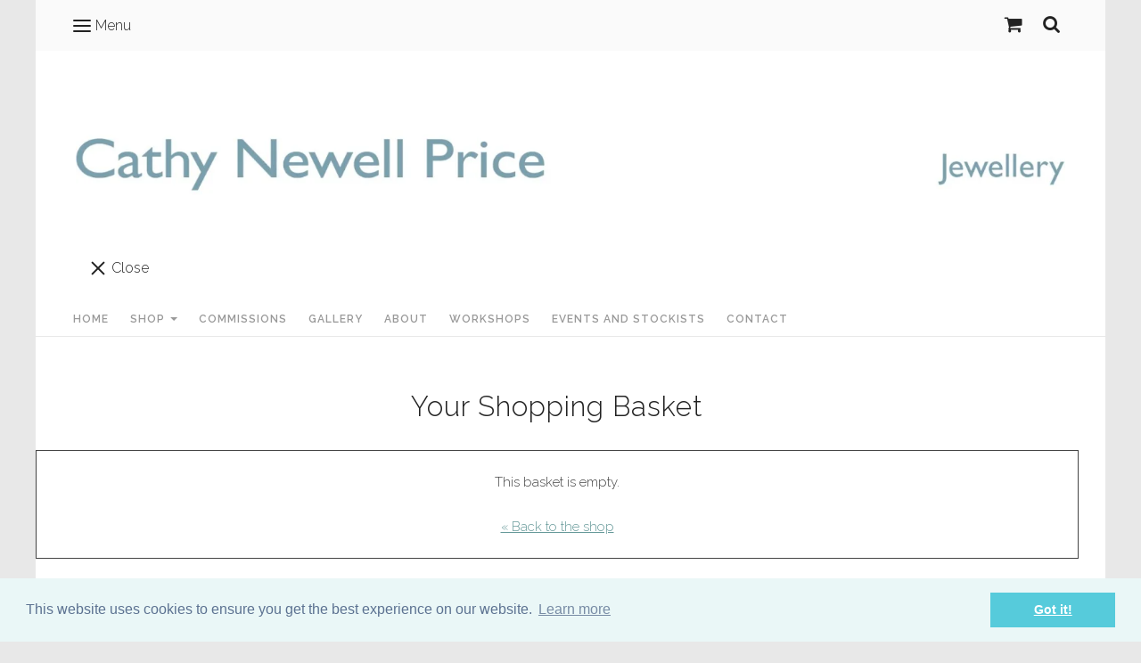

--- FILE ---
content_type: text/css
request_url: https://assetsbeta.create-cdn.net/_assets/livesites/feature/basket-theme-guava/basket-theme-guava.min.css?f62e04792609dd27e90a975a4af74f8b
body_size: 3558
content:
.h--dn{display:none!important}.h--soft-hide{display:none}.h--flex{display:flex}.h--flex-1{flex:1}.fieldset--reset{border:none}.reset-button{background:0 0;border:none;width:auto!important}.reset-list{margin:0;padding:0;list-style-type:none}.text-center{text-align:center}.inline-block{display:inline-block}.unselectable{pointer-events:none;-webkit-user-select:none;user-select:none}@media (max-width:992px){.hide--mobile-tablet{display:none!important}}@media (min-width:768px){.hide--tablet{display:none!important}}@media (min-width:992px){.hide--desktop{display:none!important}}[v-cloak]{display:none}#wdk_sidecolumn-containerleft,#wdk_sidecolumn-containerright,.site-complementary--primary,.site-complementary--secondary,.wdk_tmp_sidecolumn-container_left,.wdk_tmp_sidecolumn-container_right{display:none}.site-main{padding-left:0!important;padding-right:0!important;margin-left:0!important;margin-right:0!important;width:100%!important}@keyframes spinner{to{transform:rotate(360deg)}}.shop-checkout .loader:before{content:"";box-sizing:border-box;position:absolute;top:50%;left:50%;width:20px;height:20px;margin-top:-10px;margin-left:-10px;border-radius:50%;border-width:2px;border-style:solid;animation:spinner .6s linear infinite;display:none}.shop-checkout .loader.loader--is-loading{position:relative}.shop-checkout .loader.loader--is-loading:before{display:block}.shop-checkout .loader.loader--is-loading>*{opacity:.3}.shop-checkout .fieldset .validation{display:none}.shop-checkout .has-error .dropdown-select,.shop-checkout .has-error .form-fields--radio-list .form-fields__field,.shop-checkout .has-error .text-input{border:1px solid #f13}.shop-checkout .has-error .validation{display:block;color:#f13;font-size:12px}@media (min-width:768px){.shop-checkout .grid.grid--flex{display:flex}}@media (max-width:768px){.shop-checkout .grid .grid__divider{padding-top:30px;margin-top:30px;border-top-width:1px;border-top-style:solid}}@media (min-width:992px){.shop-checkout .shop-checkout-layout .b-row>.b-col:nth-child(2){max-width:400px;flex-shrink:0}}.shop-checkout .card{padding:30px;margin-bottom:30px;position:relative;line-height:1.5}.shop-checkout .card .card__heading{margin-bottom:25px}.shop-checkout .card .card__heading .card__position{opacity:.3;margin-right:10px}.shop-checkout .card .card__heading .card__tick{display:none}.shop-checkout .card .card__floated-text{margin-bottom:10px;font-size:.95rem}.shop-checkout .card .card__floated-text a{margin-left:3px}@media (min-width:992px){.shop-checkout .card .card__floated-text{position:absolute;top:25px;right:30px}}.shop-checkout .card .card__content.card__content--reverse-field-margin{margin-bottom:-10px}.shop-checkout .card .card__content .card__next-button{display:none}.shop-checkout .card .card__selected-content{display:none}.shop-checkout .card .card__icon{width:40px;margin:10px auto 20px auto}.shop-checkout .card.card--idle{pointer-events:none;-webkit-user-select:none;user-select:none;opacity:.3;cursor:not-allowed}.shop-checkout .card.card--active .card__content .card__next-button{padding-top:15px;display:block}@media (max-width:992px){.shop-checkout .card.card--active .card__content .card__next-button .btn{width:100%;text-align:center}}.shop-checkout .card.card--locked-down{padding-top:20px;padding-bottom:20px}.shop-checkout .card.card--locked-down .card__heading{margin-bottom:5px;pointer-events:none;-webkit-user-select:none;user-select:none}.shop-checkout .card.card--locked-down .card__heading .card__position{display:none}.shop-checkout .card.card--locked-down .card__heading .card__tick{display:inline-block;height:1.2rem;line-height:1.2;font-size:1rem;margin-right:10px}.shop-checkout .card.card--locked-down .card__heading .card__tick svg{width:1em;height:1em}.shop-checkout .card.card--locked-down .card__content{display:none}.shop-checkout .card.card--locked-down .card__selected-content{display:block;padding-right:40px}.shop-checkout .card.card--locked-down .card__selected-content .shop-edit-btn{position:absolute;right:30px;top:50%;transform:translateY(-50%);text-align:right}.shop-checkout .card.card--locked-down .card__selected-content .card__selected-details{font-size:.85rem;line-height:1.5;pointer-events:none;-webkit-user-select:none;user-select:none}.shop-checkout .card.card--hidden{display:none}.shop-checkout .card.card--centered{margin-right:auto;margin-left:auto;width:100%;display:table;max-width:400px;text-align:center}.shop-checkout .card.card--using-delivery .delivery-address-copy{display:block}.shop-checkout .heading{margin-top:0}.shop-checkout .heading::after,.shop-checkout .heading::before{display:none}@keyframes btn-spinner{from{transform:rotate(0deg)}to{transform:rotate(359deg)}}.shop-checkout .btn.btn--full{width:100%;text-align:center}.shop-checkout .btn.btn--disabled{pointer-events:none;-webkit-user-select:none;user-select:none;opacity:.3;cursor:not-allowed}.shop-checkout .btn.btn--loading{position:relative;cursor:progress;color:transparent;pointer-events:none}.shop-checkout .btn.btn--loading::after{position:absolute;top:calc(50% - .5em);left:calc(50% - .5em);width:1em;height:1em;animation:btn-spinner .5s infinite linear;border:2px solid transparent;border-top-color:var(--colour-primary_button_text,#fff);border-right-color:var(--colour-primary_button_text,#fff);background-color:transparent;border-radius:1000px;display:block;content:""}.shop-checkout .btn.btn--match-text-input{padding-top:12px;padding-bottom:12px;min-width:0;line-height:normal;font-size:.9rem;border:0}.shop-checkout .shop-edit-btn{padding:0;border:0;background:0 0;line-height:normal;text-transform:uppercase;font-weight:700;font-size:.75rem}.shop-checkout .shop-edit-link{text-decoration:underline}.shop-checkout .shop-edit-link:hover{text-decoration:none}.shop-checkout .pay-now-cta{text-align:center;font-size:85%}.shop-checkout .pay-now-cta .pay-now-cta__button .btn{width:100%;font-size:1rem}.shop-checkout .pay-now-cta .pay-now-cta__gateway{margin:20px auto -10px auto;display:table}.shop-checkout .pay-now-cta .pay-now-cta__cards{display:table;margin:30px auto 0 auto;line-height:0}.shop-checkout .pay-now-cta .pay-now-cta__cards li{display:inline;margin-right:2px;margin-left:2px}.shop-checkout .fieldset--address .form-fields{margin-left:-15px;font-size:0}.shop-checkout .fieldset--address .form-fields .form-fields__field{padding-left:15px}.shop-checkout .form-fields{margin-bottom:0}.shop-checkout .form-fields:last-child{margin-bottom:0}.shop-checkout .form-fields .form-fields__field{display:inline-block;width:100%;position:relative;vertical-align:top}.shop-checkout .form-fields .form-fields__field .gateway-card-form{padding:0 16px 16px}.shop-checkout .form-fields .form-fields__field.form-fields__field--has-checkout-tooltip .text-input{padding-right:30px}.shop-checkout .form-fields .form-fields__field.form-fields__field{margin-bottom:15px}.shop-checkout .form-fields .form-fields__field.form-fields__field--has-text .text-input{padding-top:20px;padding-bottom:4px}.shop-checkout .form-fields .form-fields__field.form-fields__field--has-text .floating-label{transform:none;opacity:1}.shop-checkout .form-fields .form-fields__field.is-disabled{opacity:.75}.shop-checkout .form-fields .form-fields__field.is-disabled .checkbox-label,.shop-checkout .form-fields .form-fields__field.is-disabled .radio-label{cursor:not-allowed}.shop-checkout .form-fields .form-fields__field.is-disabled .checkbox-input,.shop-checkout .form-fields .form-fields__field.is-disabled .radio-input{opacity:.5;background-color:var(--colour-border,#fff)}@media (min-width:992px){.shop-checkout .form-fields .form-fields__field.form-fields__field--half{width:50%}}.shop-checkout .form-fields .form-field__required{display:none}.shop-checkout .form-fields.form-fields--radio-list .form-fields__field{margin:0 0 -1px 0;border-width:1px;border-style:solid}.shop-checkout .form-fields.form-fields--radio-list .form-fields__field:first-of-type{border-top-left-radius:var(--theme-corner-radius,0);border-top-right-radius:var(--theme-corner-radius,0)}.shop-checkout .form-fields.form-fields--radio-list .form-fields__field:last-of-type{border-bottom-left-radius:var(--theme-corner-radius,0);border-bottom-right-radius:var(--theme-corner-radius,0)}.shop-checkout .form-fields.form-fields--radio-list .radio-label{padding:20px 20px}.shop-checkout .form-fields.form-fields--radio-list .radio-label strong{float:right}.shop-checkout .shop-process__step{padding-top:30px}.shop-checkout .shop-process__step:first-child,.shop-checkout .shop-process__step:first-of-type{border:none;padding-top:0}.shop-checkout .shop-process__step .customer-address-list{margin-bottom:15px}.shop-checkout .shop-process__step .customer-address-list li{padding-top:5px;padding-bottom:5px}.shop-checkout .shop-process__step.shop-process__step--discount-code .btn{width:100%}@media (min-width:992px){.shop-checkout .shop-process__step.shop-process__step--discount-code .grid{display:flex;margin-bottom:-15px}.shop-checkout .shop-process__step.shop-process__step--discount-code .grid .grid__item:nth-child(2){padding-left:15px}.shop-checkout .shop-process__step.shop-process__step--discount-code .grid .btn,.shop-checkout .shop-process__step.shop-process__step--discount-code .grid .grid__item:nth-child(2){width:auto}}.shop-checkout .shop-process__step.shop-process__step--payment-type .shop-selectable-card{display:flex;align-items:center;gap:12px}@media (max-width:768px){.shop-checkout .shop-process__step.shop-process__step--payment-type .shop-selectable-card{flex-wrap:wrap}}.shop-checkout .shop-process__step.shop-process__step--payment-type .radio-input{margin-right:0}.shop-checkout .shop-process__step.shop-process__step--payment-type .radio-input,.shop-checkout .shop-process__step.shop-process__step--payment-type .shop-selectable-card__provider{flex:0 0 auto}.shop-checkout .shop-process__step.shop-process__step--payment-type .shop-selectable-card__details,.shop-checkout .shop-process__step.shop-process__step--payment-type .shop-selectable-card__title{flex:1 1 auto}.shop-checkout .shop-process__step.shop-process__step--payment-type .shop-selectable-card__cards-list{display:flex;flex-wrap:wrap;gap:4px}.shop-checkout .shop-process__step.shop-process__step--payment-type .shop-selectable-card__cards-list img{width:36px}.shop-checkout .shop-process__step.shop-process__step--payment-type .shop-selectable-card__show-more{height:23px;width:36px;display:flex;align-items:center;justify-content:center;border-radius:3px;border:1px solid rgba(0,0,0,.15);background-color:#fff;color:#000;font-family:Arial,Helvetica,sans-serif}.shop-checkout .shop-process__step.shop-process__step--payment-type .shop-selectable-card__provider{font-size:13px;margin-left:15px}.shop-checkout .shop-process__step.shop-process__step--payment-type .shop-selectable-card__provider img{margin-left:3px;height:24px}.shop-checkout .shop-process__step.shop-process__step--payment-type .shop-selectable-card__provider .paypal-mark{margin:0}.shop-checkout .shop-process__step.shop-process__step--payment-type .shop-selectable-card__provider .paypal-mark img{height:16px}@media (max-width:768px){.shop-checkout .shop-process__step.shop-process__step--payment-type .shop-selectable-card__provider{margin-left:28px;width:100%;font-size:80%}}.shop-checkout .shop-process__step.shop-process__step--payment-type.card__selected-details{padding-top:10px}.shop-checkout .shop-process__step.shop-process__step--payment-type.card__selected-details .shop-selectable-card__cards-list,.shop-checkout .shop-process__step.shop-process__step--payment-type.card__selected-details .shop-selectable-card__provider{float:left}.shop-checkout .shop-process__step.shop-process__step--opt-in,.shop-checkout .shop-process__step.shop-process__step--terms-and-conditions{padding-top:5px;padding-bottom:5px}.shop-checkout .shop-process__step.shop-process__step--opt-in,.shop-checkout .shop-process__step.shop-process__step--opt-in .label,.shop-checkout .shop-process__step.shop-process__step--terms-and-conditions,.shop-checkout .shop-process__step.shop-process__step--terms-and-conditions .label{font-size:.85rem}@media (max-width:768px){.shop-checkout .shop-process__step.shop-process__step--postage .shop-postage .shop-postage__estimated{padding-left:26px;display:block;margin-top:5px}}@media (min-width:768px){.shop-checkout .shop-process__step.shop-process__step--postage .shop-postage .shop-postage__estimated::before{content:"- "}}.shop-checkout .shop-process__step.shop-process__step--postage .shop-postage .shop-postage__description{padding-left:26px;margin-top:5px;display:block;font-size:.85rem}.shop-checkout .island{border-width:1px;border-style:solid;padding:20px 30px}.shop-checkout .floating-label{font-size:.75rem;line-height:normal;font-weight:400;position:absolute;top:6px;width:100%;padding:0 12px;z-index:1;-webkit-user-select:none;user-select:none;transform:translateY(3px);transition:all .2s ease-out;pointer-events:none;overflow:hidden;white-space:nowrap;text-overflow:ellipsis;opacity:0;text-align:left;display:block}.shop-checkout .text-input{font-size:.9rem;padding:12px;word-break:normal;height:auto;width:100%;border-width:1px;border-style:solid;background-image:none!important}.shop-checkout .dropdown-select{height:45px;width:100%;font-size:.9rem;padding:12px;padding-right:35px;border-width:1px;line-height:1.2;border-style:solid;background-position:calc(100% - 20px) calc(1rem + 2px),calc(100% - 15px) calc(1rem + 2px)}.shop-checkout .dropdown-select.dropdown-select--with-label{padding-top:20px;padding-bottom:4px}.shop-checkout .country-select{height:auto;padding:0;background-color:transparent;border:none;font-size:85%;display:inline;text-indent:-1px;max-width:150px;line-height:1.2;background-position:calc(100% - 5px) .4rem,calc(100% - 0px) .4rem}.shop-checkout .country-select,.shop-checkout .dropdown-select{-o-appearance:none;appearance:none;background-image:linear-gradient(45deg,transparent 50%,currentColor 50%),linear-gradient(135deg,currentColor 50%,transparent 50%);background-size:5px 5px,5px 5px;background-repeat:no-repeat}.shop-checkout .country-select::-ms-expand,.shop-checkout .dropdown-select::-ms-expand{display:none}.shop-checkout .basket__table{overflow-x:auto}.shop-checkout .basket__table .table--basket{margin-bottom:0;border-collapse:separate;border-spacing:0;width:100%}.shop-checkout .basket__table .table--basket .table__head .table__header{padding:0 8px 15px 8px;font-weight:600;font-size:13px;line-height:1.2;border:none;background-color:transparent;text-align:left}.shop-checkout .basket__table .table--basket .table__head .table__header.table__header--subtotal,.shop-checkout .basket__table .table--basket .table__head .table__header.table__header--tax,.shop-checkout .basket__table .table--basket .table__head .table__header.table__header--unit-price{text-align:right}@media (max-width:768px){.shop-checkout .basket__table .table--basket .table__head .table__header{clear:both;display:block}}@media (max-width:768px){.shop-checkout .basket__table .table--basket .table__head{display:none}}.shop-checkout .basket__table .table--basket .table__body .table__data{font-size:13px;vertical-align:middle;padding:25px 8px!important;background-color:transparent}@media (max-width:768px){.shop-checkout .basket__table .table--basket .table__body .table__data{clear:both;display:block}}@media (min-width:768px){.shop-checkout .basket__table .table--basket .table__body .table__data{border-top-width:1px;border-top-style:solid}}.shop-checkout .basket__table .table--basket .table__body .table__data.table__data--product{border-top-width:1px;border-top-style:solid}@media (max-width:768px){.shop-checkout .basket__table .table--basket .table__body .table__data.table__data--product{padding-top:35px!important;padding-bottom:0!important;clear:both;display:block;text-align:left}}@media (min-width:768px){.shop-checkout .basket__table .table--basket .table__body .table__data.table__data--product{align-items:center;display:flex}}.shop-checkout .basket__table .table--basket .table__body .table__data.table__data--quantity{min-width:115px}@media (max-width:768px){.shop-checkout .basket__table .table--basket .table__body .table__data.table__data--quantity{padding-bottom:15px!important;padding-top:15px!important;clear:right;display:block;border:none}}.shop-checkout .basket__table .table--basket .table__body .table__data.table__data--subtotal,.shop-checkout .basket__table .table--basket .table__body .table__data.table__data--tax,.shop-checkout .basket__table .table--basket .table__body .table__data.table__data--unit-price{text-align:right}@media (max-width:768px){.shop-checkout .basket__table .table--basket .table__body .table__data.table__data--subtotal,.shop-checkout .basket__table .table--basket .table__body .table__data.table__data--tax,.shop-checkout .basket__table .table--basket .table__body .table__data.table__data--unit-price{clear:none;float:left;display:inline-block;width:33.3333%;padding-top:20px!important;padding-bottom:30px!important}}@media (max-width:768px){.shop-checkout .basket__table .table--basket .table__body .table__data.table__data--tax{text-align:center}}@media (max-width:768px){.shop-checkout .basket__table .table--basket .table__body .table__data.table__data--unit-price{text-align:left;clear:left}}@media (max-width:768px){.shop-checkout .basket__table .table--basket .table__body .table__data.table__data--delete{display:none}}@media (max-width:768px){.shop-checkout .basket__table .table--basket.table--without-tax .table__body .table__data--subtotal,.shop-checkout .basket__table .table--basket.table--without-tax .table__body .table__data--unit-price{width:50%}}.shop-checkout .basket__table .table--basket .table__foot .table__data,.shop-checkout .basket__table .table--basket .table__foot .table__header{border-top-width:1px;border-top-style:solid;padding:15px 8px 0 8px;vertical-align:middle;font-weight:600;background-color:transparent}@media (max-width:768px){.shop-checkout .basket__table .table--basket .table__foot .table__data,.shop-checkout .basket__table .table--basket .table__foot .table__header{width:50%;float:left}.shop-checkout .basket__table .table--basket .table__foot .table__data:nth-child(3n),.shop-checkout .basket__table .table--basket .table__foot .table__header:nth-child(3n){display:none}}.shop-checkout .basket__table .table--basket .table__foot .table__header{font-size:13px;text-align:left}.shop-checkout .basket__table .table--basket .table__foot .table__data{text-align:right;font-size:.95rem}.shop-checkout .basket__table .basket__image{width:70px;height:70px;overflow:hidden;display:inline-block;flex-shrink:0;margin-right:15px;position:relative;border-radius:var(--theme-corner-radius)}@media (max-width:768px){.shop-checkout .basket__table .basket__image{margin-right:15px;float:left}}.shop-checkout .basket__table .basket__image img{max-width:100%;height:auto;border-radius:0;position:absolute;top:50%;left:50%;transform:translate(-50%,-50%)}.shop-checkout .basket__table .basket__details{display:block;flex-grow:1}@media (max-width:768px){.shop-checkout .basket__table .basket__details{overflow:hidden}}.shop-checkout .basket__table .basket__qty{max-width:60px;padding-right:0}.shop-checkout .basket__table .basket__old-price{text-decoration:line-through;margin-bottom:5px}.shop-checkout .basket__table .basket__discount-offer{margin-top:5px;display:flex;align-items:center;font-size:12px}.shop-checkout .basket__table .basket__discount-offer .icon{font-size:13px;margin-right:5px}.shop-checkout .basket__table .basket__delete,.shop-checkout .basket__table .basket__update{height:auto;width:auto;background-color:transparent;border:none;display:inline;font-size:18px}.shop-checkout .basket__table .basket__delete{color:#f13;font-size:16px}.shop-checkout .basket-summary{display:flex;flex-direction:column;container-name:basket-summary;container-type:inline-size}.shop-checkout .basket-summary .basket-summary__header{display:flex;align-items:center;margin-bottom:25px}.shop-checkout .basket-summary .basket-summary__header .heading{margin-bottom:0;flex-grow:1}.shop-checkout .basket-summary .basket-summary__header .shop-edit-btn{text-align:right}.shop-checkout .basket-summary .basket-summary__postage{margin-bottom:15px}.shop-checkout .basket-summary .basket-summary__table{margin-bottom:15px;font-size:.95rem;border-bottom-width:1px;border-bottom-style:solid;padding-bottom:15px;padding-left:5px;padding-right:5px}.shop-checkout .basket-summary .basket-summary__table .table{width:100%;border-collapse:separate;border-spacing:0;margin:0}.shop-checkout .basket-summary .basket-summary__table .table__header{border:none;text-align:left;font-weight:400;padding:5px 0!important}.shop-checkout .basket-summary .basket-summary__table .table__header p{margin-bottom:0}.shop-checkout .basket-summary .basket-summary__table .table__data{border:none;text-align:right;padding:5px 0!important}.shop-checkout .basket-summary .basket-summary__table .table__foot{margin-bottom:0}.shop-checkout .basket-summary .basket-summary__table .table__foot .table__data,.shop-checkout .basket-summary .basket-summary__table .table__foot .table__header{font-weight:600}.shop-checkout .basket-summary .basket-summary__button{padding-top:15px;margin-bottom:15px}.shop-checkout .basket-summary .basket-summary__button>ul>li:last-child{margin-bottom:0}.shop-checkout .basket-summary .basket-summary__discount{text-align:center;font-size:.95rem;padding-top:5px;padding-bottom:5px}.shop-checkout .basket-summary .basket-summary__discount .basket-summary__discount__link{cursor:pointer;margin-bottom:20px;text-decoration:underline}.shop-checkout .basket-summary .basket-summary__discount .basket-summary__discount__link:hover{text-decoration:none}.shop-checkout .basket-summary .basket-summary__discount .basket-summary__discount__form{display:none}.shop-checkout .basket-summary .basket-summary__discount .basket-summary__discount__form.basket-summary__discount__form--show{display:block}.shop-checkout .basket-summary .basket-summary__discount .validation{line-height:1.2;font-size:85%;padding-top:5px;padding-bottom:5px}.shop-checkout .basket-summary .basket-summary__paypal-btn{border:0;padding:0;margin:0 auto;display:block}.shop-checkout .basket-summary .basket-summary__gateway-buttons{display:flex;flex-direction:column;gap:6px}.shop-checkout .basket-summary .basket-summary__gateway-buttons:has(.paypal-buttons-layout-vertical){gap:8px}@container basket-summary (min-width:200px){.shop-checkout .basket-summary .basket-summary__gateway-buttons:has(.paypal-buttons-layout-vertical){gap:11px}}@container basket-summary (min-width:300px){.shop-checkout .basket-summary .basket-summary__gateway-buttons:has(.paypal-buttons-layout-vertical){gap:14px}}.shop-checkout .basket-summary .basket-summary__cards-list{margin:15px 0 0;display:flex;align-items:center;justify-content:center;flex-wrap:wrap}.shop-checkout .basket-summary .basket-summary__cards-list li{line-height:0;margin:3px}.shop-checkout .basket-summary .basket-summary__cards-list .basket-summary__card-icon{display:inline-block;border-radius:2px;overflow:hidden}.shop-checkout .basket-summary .basket-summary__cards-list .basket-summary__card-icon img{max-width:none;height:18px}.shop-checkout .basket-summary .basket-summary__cards-list .basket-summary__card-name{position:absolute;left:0;top:0;width:1px;height:1px;overflow:hidden}.shop-checkout .basket-summary .basket-summary__cards-list:empty{display:none}.shop-checkout .basket-summary .hr-text{display:flex;align-items:center;margin:1em -1em}.shop-checkout .basket-summary .hr-text::after,.shop-checkout .basket-summary .hr-text::before{content:"";flex:1;height:1px;margin:0 1em}.shop-checkout .gateway-message{display:flex;flex-direction:column;gap:12px}

--- FILE ---
content_type: application/x-javascript
request_url: https://assetsbeta.create-cdn.net/_assets/livesites/feature/basket-theme-guava/basket-theme-guava.min.js?d498c8564a68dd2f53bc0923acec4af2
body_size: 2028
content:
"use strict";var Shop={ajax_template_update:function(e,t,o){e._updates=Object.values(t),$.ajax({url:"/_shop/ajax.php",dataType:"json",data:e,success:function(e){for(var n in window.sessionData&&window.sessionData.refresh(),t)if(void 0!==e.html[t[n]]){var s=document.getElementById(n);if(null==s)continue;s.innerHTML=e.html[t[n]],e.html[t[n]]?$("#"+n).removeClass("h--dn"):$("#"+n).addClass("h--dn"),window.events.emit("ajax_template_update",{area:t[n],el:s}),window.events.emit("ajax_template_update:"+t[n],s)}"function"==typeof o&&o(e)}})}};Shop.Basket={reload:function(e){var t={action:"reload_basket",source:e};Shop.ajax_template_update(t,{"js-basket-table-container":"basket","js-basket-summary-container":"summary","js-checkout-button-container":"button"})},setLoading(){var e,t,o,n;arguments.length>0&&void 0!==arguments[0]&&!arguments[0]?(null===(o=document.querySelector(".card.basket-summary"))||void 0===o||o.classList.remove("loader","loader--is-loading"),null===(n=document.getElementById("js-basket-table-container"))||void 0===n||n.classList.remove("loader","loader--is-loading")):(null===(e=document.querySelector(".card.basket-summary"))||void 0===e||e.classList.add("loader","loader--is-loading"),null===(t=document.getElementById("js-basket-table-container"))||void 0===t||t.classList.add("loader","loader--is-loading"))}},Shop.Checkout={confirm_residence_country:!1,update_confirm_button:function(){var e=0,t=0;if(document.getElementById("js-confirm-residence-country")&&(++e,!0===document.getElementById("js-confirm-residence-country").checked&&++t),document.getElementById("js-terms-and-conditions")&&(++e,!0===document.getElementById("js-terms-and-conditions").checked&&++t),e===t)return document.getElementById("js-checkout-purchase-btn").classList.remove("btn--disabled"),void(document.getElementById("js-checkout-purchase-btn").disabled=!1);document.getElementById("js-checkout-purchase-btn").classList.add("btn--disabled"),document.getElementById("js-checkout-purchase-btn").disabled=!0},verify_checkout:function(){return $.ajax({url:"/_shop/ajax.php",dataType:"json",data:{action:"verifyCheckout"},success:function(e){Shop.Checkout.errors=e.errors}})},update_opt_in:function(){let e={action:"saveCheckoutProgress",section:"summary",opt_in:document.getElementById("js-opt_in").checked};if(!navigator||!navigator.sendBeacon)return void $.ajax({url:"/_shop/ajax.php",dataType:"json",data:e,success:function(){}});let t=new FormData;for(var o in e)t.append(o,e[o]);navigator.sendBeacon("/_shop/ajax.php",t)},run_verification_modal:function(){return new Promise((function(e){Shop.Checkout.verify_checkout().then(e)})).then((function(e){if(!Shop.Checkout.errors)return console.log("Checkout verified, continuing to gateway."),!0;var t="js-checkout-error-modal-container",o=document.getElementById(t);o||((o=document.createElement("div")).id=t,document.body.appendChild(o)),o.innerHTML=e.markup,MicroModal.show("checkout-error-modal",{openTrigger:"data-modal-trigger",closeTrigger:"data-modal-close",onClose:function(){setTimeout((function(){return window.location.reload(),!1}),1)},openClass:"modal--open",disableScroll:!0,disableFocus:!1,awaitOpenAnimation:!0,awaitCloseAnimation:!0,debugMode:!1});try{ga("createga.send","event","UX","modal","checkoutVerification")}catch(e){}return!1}))}},$((function(){$("#js-terms-and-conditions").change((function(){document.querySelector(".shop-process__step--terms-and-conditions .fieldset").classList.remove("has-error"),Shop.Checkout.update_confirm_button()})),$("#js-pay-button-container").click((function(){document.getElementById("js-terms-and-conditions")&&document.getElementById("js-checkout-purchase-btn").disabled&&document.querySelector(".shop-process__step--terms-and-conditions .fieldset").classList.add("has-error")}));var e=document.getElementById("js-terms-and-conditions");if(e&&e.checked){var t=document.getElementById("js-checkout-purchase-btn");t&&(t.disabled=!1,t.classList.remove("btn--disabled"))}$("#js-confirm-residence-country").change((function(){var e=this.value;this.checked?$.ajax({url:"/_shop/ajax.php",dataType:"text",data:{action:"confirm_residence_country",country_code:e},success:function(t){t==e&&(Shop.Checkout.confirm_residence_country=!0,Shop.Checkout.update_confirm_button())}}):(Shop.Checkout.confirm_residence_country=!1,Shop.Checkout.update_confirm_button())})),$(".payment-type__item > label").click((function(){$(".payment-type__item--selected").removeClass("payment-type__item--selected"),$(this).parent().addClass("payment-type__item--selected")})),$("#js-checkout-purchase-btn").click((function(e){if(this.classList.contains("js-verify-checkout")){this.classList.add("btn--loading"),e.preventDefault();let t=this,o=this.form;Shop.Checkout.run_verification_modal().then((function(e){if(e){var n=new CustomEvent("submit",{bubbles:!0,cancelable:!0});o.dispatchEvent(n)?o.submit():t.classList.remove("btn--loading")}}))}})),$("#js-opt_in").change((function(){Shop.Checkout.update_opt_in()}))}));class DiscountCode{constructor(e){this.id=e,this.element=document.getElementById(e),this.element&&(this._setState(),this._setupOnClick(),this._setupVisibilityTrigger())}reapply(){}_setupVisibilityTrigger(){const e=this.element.querySelector(".basket-summary__discount__link");e&&e.addEventListener("click",(()=>this._showDiscountForm()))}_showDiscountForm(){this.element.querySelector(".basket-summary__discount__link").classList.add("h--dn");this.element.querySelector(".basket-summary__discount__form").classList.add("basket-summary__discount__form--show")}_switchState(){if("readOnly"===this.state)return this._setAsActive();this._setAsReadOnly()}_setAsActive(){this.element.querySelector("#js-discount-button").textContent=discountApplyLanguage;const e=this.element.querySelector("#js-discount-code-input");e.removeAttribute("disabled"),e.value="",this.state="active"}_setAsReadOnly(){this.element.querySelector("#js-discount-button").textContent=discountRemoveLanguage;this.element.querySelector("#js-discount-code-input").setAttribute("disabled","disabled"),this.state="readOnly"}_setState(){const e=this.element.querySelector("#js-group-discount-code");e&&"true"!==e.dataset.discountOnLoad?this.state="active":this.state="readOnly"}_setupOnClick(){const e=this.element.querySelector("#js-discount-button");e&&e.addEventListener("click",(e=>{e.preventDefault(),this._requestDiscount()}))}_requestDiscount(){var e={action:"set_discount_code",code:this.element.querySelector("#js-discount-code-input").value,source:"basket"};e.code&&$.ajax({url:"/_shop/ajax.php",dataType:"json",data:e,complete:(e,t)=>{let o;const n=JSON.parse(e.responseText);"success"===t?o=n.html||n.data.html:"error"===t&&(o=n.html||n.errorData.html);const s=document.querySelector("#js-discount-validation-message"),a=s.querySelector(".close"),c=document.querySelector("#js-discount-code-input");if(s.classList.add("h--dn"),s.classList.remove("alert-danger","alert-warning","alert-success"),o.discount){let e="";switch(o.discount.type){case"negative":e="danger";break;case"passive":e="warning";break;case"positive":e="success"}s.classList.remove("h--dn"),s.classList.add("alert-"+e),s.querySelector(".message").innerHTML=o.discount.message,a&&a.addEventListener("click",(function(){s.classList.add("h--dn")})),"negative"===o.discount.type?c.parentNode.classList.add("has-error"):(c.parentNode.classList.remove("has-error"),this._switchState())}if(o.summary){document.querySelector("#js-basket-summary-container").innerHTML=o.summary}window.matchMedia("(min-width: 768px)").matches&&window.scrollTo(0,0)}})}}const discountCode=new DiscountCode("js-discount-container");Shop.Postage={set_country:function(e,t){var o={action:"set_postage_country",country:e,source:t};Shop.ajax_template_update(o,{"js-postage-container":"postage","js-basket-table-container":"basket","js-basket-summary-container":"summary","js-checkout-button-container":"button"},(function(){$("#js-postage-container, #js-checkout-button-container").removeClass("loader loader--is-loading");var e=document.getElementById("delivery-ip-error");e&&(e.style.display="none")}))},set_method:function(e,t){var o={action:"set_postage_method",method:e,source:t},n={"js-basket-table-container":"basket","js-basket-summary-container":"summary","js-checkout-button-container":"button"};"checkout"===t&&(n={"js-basket-container":"basket","js-checkout-button-container":"button","pay-now-container":"paynow"}),Shop.ajax_template_update(o,n,(function(){discountCode.reapply(),$("#js-postage-container, #js-checkout-button-container").removeClass("loader loader--is-loading")}))}},$((function(){$(document).on("change","#js-postage-country",(function(){$("#js-postage-container, #js-checkout-button-container").addClass("loader loader--is-loading");var e=this.value,t=$(this).attr("data-shop");Shop.Postage.set_country(e,t)})).on("change","select[name=postage-method]",(function(){$("#js-postage-container, #js-checkout-button-container").addClass("loader loader--is-loading");var e=this.value,t=$(this).attr("data-shop");Shop.Postage.set_method(e,t)}));document.querySelector(".shop-checkout--confirm")&&$(document).on("change","input[type=radio][name=postage-method]",(function(){$("#js-postage-container, #js-checkout-button-container").addClass("loader loader--is-loading");var e=this.value,t=$(this).attr("data-shop");Shop.Postage.set_method(e,t)}))}));